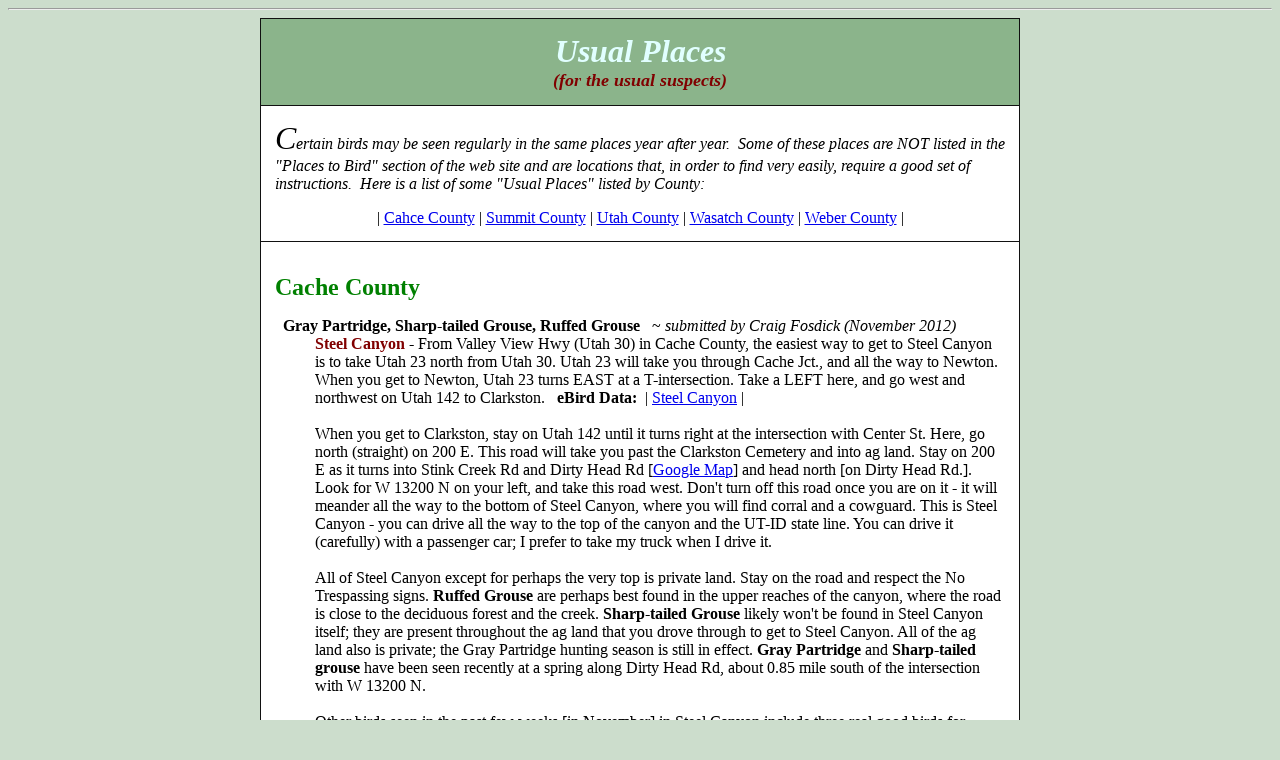

--- FILE ---
content_type: text/html
request_url: http://utahbirds.org/counties/UsualPlaces.htm
body_size: 5809
content:
<html>

<head>
<meta http-equiv="Content-Type" content="text/html; charset=windows-1252">
<meta name="GENERATOR" content="Microsoft FrontPage 5.0">
<meta name="ProgId" content="FrontPage.Editor.Document">
<title>Usual Places for the Usual Suspects</title>
</head>

<body bgcolor="#CCDDCC">

<hr>
<div align="center">
  <center>
  <table border="1" bgcolor="#FFFFFF" cellpadding="14" style="border-collapse: collapse" bordercolor="#111111" cellspacing="0" width="760">
    <tr>
      <td bgcolor="#8BB48B">
        <p align="center"><b><i><font size="6" color="#E1FFFF">Usual Places<br>
        </font><font color="#800000" size="4">(for the usual suspects)</font></i></b></td>
    </tr>
    <tr>
      <td>
        <i><font size="6">C</font>ertain birds may be seen regularly in the same 
        places year after year.&nbsp; Some of these places are NOT listed in the 
        &quot;Places to Bird&quot; section of the web site and are locations that, 
        in order to find very easily, require 
        a good set of instructions.&nbsp; Here is a list of 
        some &quot;Usual Places&quot; listed by County:</i>&nbsp;&nbsp;<p align="center">
        | <a href="#Cache">Cahce County</a> | <a href="#Summit">Summit County</a> 
        |
        <a href="#Utah">Utah County</a> | <a href="#Wasatch">Wasatch County</a> | <a href="#Weber">Weber County</a> |</td>
      </tr>
    <tr>
      <td>
        &nbsp;&nbsp; <br>
        <b><font size="5" color="#008000"><a name="Cache">Cache</a> County</font></b><dl>
          <dt><b>&nbsp; <a name="CacheGrayPartridge">Gray Partridge</a>, Sharp-tailed Grouse, Ruffed Grouse&nbsp;
        </b>&nbsp;~ <i>submitted by Craig Fosdick (November 2012)</i></dt>
          <dd><font color="#800000"><b>Steel Canyon</b></font> - From Valley 
          View Hwy (Utah 30) in Cache County, the easiest way to get to Steel 
          Canyon is to take Utah 23 north from Utah 30. Utah 23 will take you 
          through Cache Jct., and all the way to Newton. When you get to Newton, 
          Utah 23 turns EAST at a T-intersection. Take a LEFT here, and go west 
          and northwest on Utah 142 to Clarkston.&nbsp;&nbsp; <b>eBird Data:</b>&nbsp; 
          | <a href="https://ebird.org/hotspot/L917602">Steel Canyon</a> |<br>
          <br>
          When you get to Clarkston, stay on Utah 142 until it turns right at 
          the intersection with Center St. Here, go north (straight) on 200 E. 
          This road will take you past the Clarkston Cemetery and into ag land. 
          Stay on 200 E as it turns into Stink Creek Rd and Dirty Head Rd [<a target="_self" href="https://maps.google.com/maps/ms?msid=206232291371904625219.0004cf52fa23ec85f07c7&msa=0">Google Map</a>] and head north 
          [on Dirty Head Rd.].&nbsp; Look for W 13200 N on 
          your left, and take this road west. Don't turn off this road once you 
          are on it - it will meander all the way to the bottom of Steel Canyon, 
          where you will find corral and a cowguard. This is Steel Canyon - you 
          can drive all the way to the top of the canyon and the UT-ID state 
          line. You can drive it (carefully) with a passenger car; I prefer to 
          take my truck when I drive it.<br>
          <br>
          All of Steel Canyon except for perhaps the very top is private land. 
          Stay on the road and respect the No Trespassing signs. <b>Ruffed 
          Grouse</b> are perhaps best found in the upper reaches of the canyon, 
          where the road is close to the deciduous forest and the creek. <b>
          Sharp-tailed Grouse</b> likely won't be found in Steel Canyon itself; 
          they are present throughout the ag land that you drove through to get 
          to Steel Canyon. All of the ag land also is private; the Gray 
          Partridge hunting season is still in effect. <b>Gray Partridge</b> and
          <b>Sharp-tailed grouse</b> have been seen recently at a spring along 
          Dirty Head Rd, about 0.85 mile south of the intersection with W 13200 
          N. <br>
          <br>
          Other birds seen in the past few weeks [in November] in Steel Canyon 
          include three real good birds for Cache Co. (Juniper Titmouse, 
          Bushtit, and Western Scrub-Jay) as well as Common Redpoll and Northern 
          Goshawk.<br>
&nbsp;&nbsp; </dd>
        </dl>
        <p><font size="5" color="#008000"><b><a name="Summit">Summit</a></b></font><b><font size="5" color="#008000"> County</font></b></p>
        <dl>
          <dt><b>&nbsp; <a name="SummitBobolink">Bobolink</a></b>&nbsp; (usually 
          around June)</dt>
          <dd><font color="#800000"><b>South Oakley</b></font>&nbsp;~ <i>submitted by Nancy Matro (June 2013)</i> - Bobolinks are 
          in Oakley [sometime around June] on the east and west side of Millrace Rd., less than a city 
          block north of the first house north of Rob Young Ln. [birds are at about 
          4500 North] There's a field on the west side of the road starting at 
          the intersection with Rob Young Ln. The house is on the east side of 
          Millrace Rd and there's a field just north of the house. I've seen 
          bobolinks in both fields.</dd>
          <dd>&nbsp;&nbsp;&nbsp;&nbsp; (You can get to Millrace Road by going 
          south on US 32 through the middle of Oakley and instead of following 
          the highway as it bends left a couple of blocks south of center street 
          (and the post office), go straight.&nbsp; This is Millrace Road).<br>
          <br>
          <font color="#800000"><b>Henefer</b></font> - In the spring <b>Bobolinks</b> sometimes show up in a particular field west of 
          Henefer.&nbsp; Take East Canyon Road (SR 65) from Main Street in the middle of 
    town&nbsp;and go 0.2 miles to a parking lot just past an industrial building on the 
    right side of the road.&nbsp; Go to the northwest corner of the parking lot 
    to look for Bobolinks which are usually on the fence posts.<br>
&nbsp;&nbsp; </dd>
        </dl>
        <p>
        <b><font size="5" color="#008000"><a name="Utah">Utah</a> County</font></b></p>
        <dl>
          <dt><b>&nbsp; <a name="UtahWoodDuck">Wood Duck</a>&nbsp;
        </b></dt>
          <dd><b><font color="#800000">West Provo</font></b> - (About 2700 west and 220 
          North in Provo)&nbsp; There is a short dead end road (2710 W.) that 
          ends in a fence and gate.&nbsp; This is a good place to look in the 
          wooded ponds behind the houses.&nbsp; If you go north from here on 220 
          North to where the road turns south, you can sometimes see the Wood 
          Ducks in the yards of the houses in front of the ponds.&nbsp; If you 
          go around the corner (turn left twice) there is a spot where you can 
          look into the ponds from the street</dd>
          <dd>&nbsp;&nbsp; </dd>
          <dt><b>&nbsp; <a name="UtahBurrowingOwl">Burrowing Owl</a></b> (spring and summer)</dt>
          <dd><b><font color="#800000">North of Elberta</font></b> - Go north on UT 68 from Elberta about a mile.&nbsp; As you cross 
          the railroad tracks and approach mile marker &quot;1,&quot; look right (east) 
          and check out the prairie dog mounds in the sage brush flat.&nbsp; 
          (Burrowing Owls have been spotted at different locations within a 
          12-mile stretch along this road).</dd>
          <dt>&nbsp;&nbsp;&nbsp; </dt>
          <dt><b>&nbsp; <a name="UtahLewissWoodpecker">Lewis's Woodpecker</a></b>&nbsp;(fall and winter)</dt>
          <dd><font color="#800000"><b>East of Salem</b> </font>- From highway 198 
          going from Spanish Fork to Salem, pass the Hari Krishna temple on the 
          right , turn left at the bottom of the hill (going east) on 8800 South 
          (county road) which is also 1100 North (Salem street). Cross Woodland 
          Hills Drive (there's a stop sign) and turn right at the first 
          available road (there is no sign, but this should be 400 East as a 
          county road, not to be confused with a street of the same name within 
          the Salem City limits). If you continue south on this road for about a 
          half mile you will come to a hill which is part of a ridge which has a 
          lot of scrub oak on it (at the top of the ridge, 9650 South Street 
          goes off to the left [east] along the ridge) . The Woodpeckers can 
          often be seen on the telephone poles along the road near the hill and 
          also in the scrub oak along the ridge as well as in the larger trees 
          along the top of the ridge.</dd>
          <dt>&nbsp;</dt>
          <dt><b>&nbsp; American <a name="UtahThreeToedWoodpecker">Three-toed Woodpecker</a></b>&nbsp;(the road is closed in the 
          winter)</dt>
          <dd><font color="#800000"><b>
          <a href="MerrillsTop20b.htm#NeboScenicLoop"><font color="#800000">Nebo 
          Loop</font></a></b> </font>- From the main road to Payson Lakes 
          (there's one road about 3/4 mile before this one), go up the Nebo Loop 
          road about 11 miles (don't take the turnoff to Camp Koholowo / 
          Santaquin Canyon which is about 4.6 miles from Payson Lakes).&nbsp; 
          Pull into the parking lot of the&nbsp; &quot;Monument Trailhead.&quot;&nbsp; At 
          the south end of the parking lot there are a bunch of dead or dying 
          spruce trees that have been worked over by the Three-toed Woodpeckers -- 
          there's a lot of bark chips at the base of the trees. If you don't 
          find them here you&nbsp; can try going a little ways down&nbsp; the 
          trail (to the west).</dd>
          <dt>&nbsp;</dt>
          <dt><b>&nbsp; <a name="UtahPurpleMartin">Purple Martin</a>&nbsp;</b>&nbsp;(the road is closed in the winter)</dt>
          <dd><font color="#800000"><b>
          <a href="MerrillsTop20b.htm#NeboScenicLoop"><font color="#800000">Nebo 
          Loop</font></a></b> </font>- From the main road to Payson Lakes 
          (there's one road about 3/4 mile before this one), go up the Nebo Loop 
          road about 10 miles (don't take the turnoff to Camp Koholowo / 
          Santaquin Canyon which is about 4.6 miles from Payson Lakes).&nbsp; 
          You can recognize the martin place because as you climb to a dynamic 
          curve at the top of a hill, there's an open panoramic view and then 
          some aspen trees on the left (east side) where there are some (martin) 
          boxes that have been attached to the trees. (If you come to the 
          &quot;Monument Trailhead&quot; you've gone about a mile too far).</dd>
          <dd>&nbsp;&nbsp; <br>
&nbsp;(<i><b>Directions by Eric Huish</b></i>):&nbsp; <b>From the Payson Canyon 
          side</b>: The martins nest on the Nebo Loop 5.4 miles past the 
          Santaquin Canyon turn off. <b>If coming up Santaquin Canyon</b> turn 
          right (south) when you hit the Nebo Loop Road and go 5.4 miles. <b>If 
          coming from Nephi</b> the spot is 1 mile past the Monument Trailhead 
          sign.</dd>
          <dd>&nbsp;&nbsp;&nbsp;&nbsp;&nbsp;&nbsp; If coming from the north the 
          road will be curving to the right around a hill and there will be a 
          vista on your left with a few dead aspen trees out in the open. There 
          are some small spots where you can pull off the road but they are hard 
          to see. </dd>
          <dt>&nbsp;</dt>
          <dt><b>&nbsp; <a name="UtahSwainsonsThrush">Swainson's Thrush</a></b>&nbsp;(spring and summer)</dt>
          <dd><font color="#800000"><b>South Fork of Provo Canyon</b> </font>- 
          From Vivian Park, about 5 miles up Provo Canyon, take the South Fork 
          Road 1.1 miles to a white gate on the right.&nbsp; There are signs 
          that read &quot;Provo City Watershed&quot; and &quot;no trespassing,&quot;&nbsp; You can 
          usually hear the thrushes from the road.&nbsp; Swainson's Thrushes can 
          also be found at <a href="utahco/locations.htm#VivianPark">Vivian Park</a> 
          at the mouth of South Fork Canyon and at
          <a href="utahco/BigSpring.htm">Big Spring Hollow</a> about 3 1/2 miles 
          up the canyon.</dd>
        </dl>
        <dl>
          <dt><b>&nbsp; <a name="UtahBobolink">Bobolink</a></b>&nbsp;  </dt>
          <dd><font color="#800000"><b>Fields north of Goshen</b> </font>- Go 
          north on Center Street in Goshen (this becomes Goshen Bay Road). In 
          about a mile the paved road (14000 South) goes off to the left. 
          Continues on the dirt road .&nbsp; The Bobolinks are usually seen from 
          1/2 mile down this road to near the end about 1 1/2 miles down the 
          road.<br>
&nbsp;&nbsp; </dd>
          <dd><font color="#800000"><b>Fields near Palmyra</b> </font>- From the 
          southern-most Springville exit take State Road 77 going west.&nbsp; Go 
          to 2000 West and turn right (going north) and go about a quarter of a 
          mile. The Bobolinks should be along this road. (<a href="http://goo.gl/maps/1kyZ">Google 
          drop pin</a>)<br>
&nbsp;&nbsp; </dd>
        </dl>
        <p>
        <font size="5" color="#008000"><b><a name="Wasatch">Wasatch</a></b></font><b><font size="5" color="#008000"> County</font></b></p>
        <dl>
          <dt><b>&nbsp; <a name="WasatchBobolink">Bobolink</a></b>&nbsp;  </dt>
          <dd><font color="#800000"><b>Fields north of Heber</b> </font>- Go 
          north on Main St. in Heber to 1750 North (about 3/4 of a mile north of 
          town by the Other End Bar and Grill). Turn left on the dirt road just 
          south of the &quot;Other End&quot; and go west about 1 1/2 blocks. The Bobolinks 
          are usually on the north side of the road in this area. (If you don't 
          see them here, check around the whole area).<br>
&nbsp;&nbsp; </dd>
        </dl>
        <p>
        <b><font size="5" color="#008000"><a name="Weber">Weber</a> County</font></b></p>
        <dl>
          <dt><b>&nbsp; <a name="WeberLewissWoodpecker">Lewis's Woodpecker</a></b>&nbsp; (spring and winter)&nbsp; ~ <i>submitted by Kris Purdy</i></dt>
          <dd><font color="#800000"><b>Northwest Ogden Valley</b></font> (in the 
          area of the North Fork) - To reach this area, take I-15 to exit 344 
          (12th Street and SR-39), turn east and drive through Ogden Canyon. At 
          the head of the canyon, turn left (north) onto SR-158 and drive across 
          Pineview Dam. Drive north on SR-158 just over 4 miles to the stop sign 
          in Eden. Turn left (west) and drive 3 miles to the stop sign in 
          Liberty. Turn left (west) on 4100N. and drive .3 miles. Turn right 
          (north) at 3300E. and drive 1.3 miles or so (The road will become 
          3100E as you proceed north). Bear left onto North Fork Road. Drive 1.1 
          miles and turn left (west) onto 5950N. where you’ll see a sign for Ben 
          Lomond Trailhead and North Fork Park. Drive .4 miles and turn left 
          (west) at a squirrely street sign that says 5850N. TO 2250E. Drive .1 
          miles and park near the 90° turn. Scan the field to the south (left) 
          for the woodpeckers in the dead tops of the cottonwoods.</dd>
          <dt>&nbsp;</dt>
          <dt><b>&nbsp; <a name="WeberBobolink">Bobolink</a></b>&nbsp; (spring -- mid May)&nbsp; ~ <i>submitted by Kris Purdy</i></dt>
          <dd><font color="#800000"><b>Ogden Valley</b></font> - Bobolinks have 
          arrived in Ogden Valley northeast of Huntsville in Weber County, and 
          can be observed from one of the usual places, Middlefork Lane. To get 
          there, travel east on SR-39 from I-15 exit 344, 12th Street. Pass 
          through Ogden Canyon, along the south shore of Pineview Reservoir, and 
          east of Huntsville. When SR-39 takes a 90-degree east turn toward 
          Monte Cristo, pass that by and continue north for .2-.3 miles. DON’T 
          bear west toward Eden and Liberty on SR-166; continue north on 7800E. 
          for about ¾ mile and turn east on Middlefork Lane. Drive to the end of 
          the cul-de-sac and park. Listen for the Bobolink’s distinct song; scan 
          fence lines and irrigation equipment for perched birds.</dd>
          <dt>&nbsp;</dt>
          <dt><b>&nbsp; <a name="WeberRosyFinches">Rosy-Finches</a></b>&nbsp; (winter)&nbsp; ~ <i>submitted by Kris Purdy</i></dt>
          <dd><font color="#800000"><b>
          <a href="weber/locations.htm#PowderRidgeVillage">
          <font color="#800000">Powder Ridge Village</font></a></b></font> - 
          Gray-crowned and Black Rosy-finches have been coming regularly to the 
          feeder at Powder Ridge Village in the winter time.&nbsp; (<a href="weber/locations.htm#PowderRidgeVillage">direction</a>)</dd>
        </dl>
        <p>&nbsp;&nbsp; &nbsp; </td>
    </tr>
    <tr>
      <td bgcolor="#8BB48B">
        <p align="center"><font color="#E1FFFF"><b>
        <a href="SiteIndex.htm">
        <font color="#800000">Back to the Birding Places List</font></a></b></font></td>
    </tr>
  </table>
  </center>
</div>
<hr>

<p align="center"><font color="#800000"><b>&nbsp;&nbsp; </b></font></p>
<p align="center"><font color="#800000"><b>&nbsp; </b></font></p>
<p align="center"><font color="#800000"><b>&nbsp; </b></font></p>
<p align="center"><font color="#800000"><b>&nbsp; </b></font></p>
<p align="center"><font color="#800000"><b>&nbsp; </b></font></p>
<p align="center"><font color="#800000"><b>&nbsp; </b></font></p>
<p align="center"><font color="#800000"><b>&nbsp; </b></font></p>
<p align="center"><font color="#800000"><b>&nbsp; </b></font></p>
<p align="center"><font color="#800000"><b>&nbsp; </b></font></p>
<p align="center"><font color="#800000"><b>&nbsp; </b></font></p>
<p align="center"><font color="#800000"><b>&nbsp; </b></font></p>
<p align="center"><font color="#800000"><b>&nbsp; </b></font></p>
<p align="center"><font color="#800000"><b>&nbsp; </b></font></p>
<p align="center"><font color="#800000"><b>&nbsp; </b></font></p>
<p align="center"><font color="#800000"><b>&nbsp; </b></font></p>
<p align="center"><font color="#800000"><b>&nbsp; </b></font></p>
<p align="center"><font color="#800000"><b>&nbsp; </b></font></p>
<p align="center"><font color="#800000"><b>&nbsp; </b></font></p>
<p align="center"><font color="#800000"><b>&nbsp; </b></font></p>
<p align="center"><font color="#800000"><b>&nbsp; </b></font></p>
<p align="center"><font color="#800000"><b>&nbsp; </b></font></p>
<p align="center"><font color="#800000"><b>&nbsp; </b></font></p>
<p align="center"><font color="#800000"><b>&nbsp; </b></font></p>
<p align="center">&nbsp;</p>

</body>

</html>